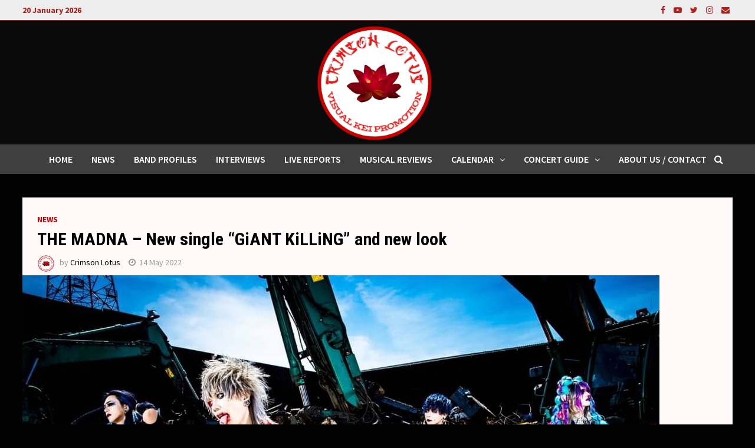

--- FILE ---
content_type: text/html; charset=UTF-8
request_url: https://crimsonlotus.eu/the-madna-new-single-giant-killing-and-new-look/
body_size: 12686
content:
<!doctype html>
<html lang="en-US">
<head>
	<meta charset="UTF-8">
	<meta name="viewport" content="width=device-width, initial-scale=1">
	<link rel="profile" href="https://gmpg.org/xfn/11">

	<!--||  JM Twitter Cards by jmau111 v12  ||-->
<meta name="twitter:card" content="summary">
<meta name="twitter:creator" content="@Crimson_Lotus_">
<meta name="twitter:site" content="@Crimson_Lotus_">
<meta property="og:title" content="THE MADNA &#8211; New single &#8220;GiANT KiLLiNG&#8221; and new look">
<meta property="og:description" content="THE MADNA, a four-members visual kei band that formed at the end of last year with two ex-DADAROMA&#039;s members, will release their 1st single &quot;GiANT KiLLiNG&quot; on July 13th, 2022! It&#039;ll come in two type">
<meta property="og:image" content="https://crimsonlotus.eu/wp-content/uploads/2022/05/the-madna.jpg">
<!--||  /JM Twitter Cards by jmau111 v12  ||-->
<title>THE MADNA - New single &quot;GiANT KiLLiNG&quot; and new look - Crimson Lotus - Visual Kei promotion</title>

<!-- This site is optimized with the Yoast SEO plugin v13.1 - https://yoast.com/wordpress/plugins/seo/ -->
<meta name="robots" content="max-snippet:-1, max-image-preview:large, max-video-preview:-1"/>
<link rel="canonical" href="https://crimsonlotus.eu/the-madna-new-single-giant-killing-and-new-look/" />
<meta property="og:locale" content="en_US" />
<meta property="og:type" content="article" />
<meta property="og:title" content="THE MADNA - New single &quot;GiANT KiLLiNG&quot; and new look - Crimson Lotus - Visual Kei promotion" />
<meta property="og:description" content="THE MADNA, a four-members visual kei band that formed at the end of last year &hellip;" />
<meta property="og:url" content="https://crimsonlotus.eu/the-madna-new-single-giant-killing-and-new-look/" />
<meta property="og:site_name" content="Crimson Lotus - Visual Kei promotion" />
<meta property="article:tag" content="THE MADNA" />
<meta property="article:section" content="NEWS" />
<meta property="article:published_time" content="2022-05-14T16:36:20+00:00" />
<meta property="article:modified_time" content="2022-05-15T17:03:16+00:00" />
<meta property="og:updated_time" content="2022-05-15T17:03:16+00:00" />
<meta property="og:image" content="https://crimsonlotus.eu/wp-content/uploads/2022/05/the-madna.jpg" />
<meta property="og:image:secure_url" content="https://crimsonlotus.eu/wp-content/uploads/2022/05/the-madna.jpg" />
<meta property="og:image:width" content="1080" />
<meta property="og:image:height" content="721" />
<meta name="twitter:card" content="summary_large_image" />
<meta name="twitter:description" content="THE MADNA, a four-members visual kei band that formed at the end of last year &hellip;" />
<meta name="twitter:title" content="THE MADNA - New single &quot;GiANT KiLLiNG&quot; and new look - Crimson Lotus - Visual Kei promotion" />
<meta name="twitter:image" content="https://crimsonlotus.eu/wp-content/uploads/2022/05/the-madna.jpg" />
<script type='application/ld+json' class='yoast-schema-graph yoast-schema-graph--main'>{"@context":"https://schema.org","@graph":[{"@type":"WebSite","@id":"https://crimsonlotus.eu/#website","url":"https://crimsonlotus.eu/","name":"Crimson Lotus - Visual Kei promotion","inLanguage":"en-US","potentialAction":{"@type":"SearchAction","target":"https://crimsonlotus.eu/?s={search_term_string}","query-input":"required name=search_term_string"}},{"@type":"ImageObject","@id":"https://crimsonlotus.eu/the-madna-new-single-giant-killing-and-new-look/#primaryimage","inLanguage":"en-US","url":"https://crimsonlotus.eu/wp-content/uploads/2022/05/the-madna.jpg","width":1080,"height":721},{"@type":"WebPage","@id":"https://crimsonlotus.eu/the-madna-new-single-giant-killing-and-new-look/#webpage","url":"https://crimsonlotus.eu/the-madna-new-single-giant-killing-and-new-look/","name":"THE MADNA - New single &quot;GiANT KiLLiNG&quot; and new look - Crimson Lotus - Visual Kei promotion","isPartOf":{"@id":"https://crimsonlotus.eu/#website"},"inLanguage":"en-US","primaryImageOfPage":{"@id":"https://crimsonlotus.eu/the-madna-new-single-giant-killing-and-new-look/#primaryimage"},"datePublished":"2022-05-14T16:36:20+00:00","dateModified":"2022-05-15T17:03:16+00:00","author":{"@id":"https://crimsonlotus.eu/#/schema/person/d4c4e78ba4b6039c5d2e277cee6c01d8"}},{"@type":["Person"],"@id":"https://crimsonlotus.eu/#/schema/person/d4c4e78ba4b6039c5d2e277cee6c01d8","name":"Crimson Lotus","image":{"@type":"ImageObject","@id":"https://crimsonlotus.eu/#authorlogo","inLanguage":"en-US","url":"https://secure.gravatar.com/avatar/8eb57feca56514d0d3f0cc0f8306ea71?s=96&d=blank&r=g","caption":"Crimson Lotus"},"sameAs":[]}]}</script>
<!-- / Yoast SEO plugin. -->

<link rel='dns-prefetch' href='//static.addtoany.com' />
<link rel='dns-prefetch' href='//fonts.googleapis.com' />
<link rel='dns-prefetch' href='//s.w.org' />
<link rel="alternate" type="application/rss+xml" title="Crimson Lotus - Visual Kei promotion &raquo; Feed" href="https://crimsonlotus.eu/feed/" />
<link rel="alternate" type="application/rss+xml" title="Crimson Lotus - Visual Kei promotion &raquo; Comments Feed" href="https://crimsonlotus.eu/comments/feed/" />
<link rel="alternate" type="application/rss+xml" title="Crimson Lotus - Visual Kei promotion &raquo; THE MADNA &#8211; New single &#8220;GiANT KiLLiNG&#8221; and new look Comments Feed" href="https://crimsonlotus.eu/the-madna-new-single-giant-killing-and-new-look/feed/" />
		<script type="text/javascript">
			window._wpemojiSettings = {"baseUrl":"https:\/\/s.w.org\/images\/core\/emoji\/11\/72x72\/","ext":".png","svgUrl":"https:\/\/s.w.org\/images\/core\/emoji\/11\/svg\/","svgExt":".svg","source":{"concatemoji":"https:\/\/crimsonlotus.eu\/wp-includes\/js\/wp-emoji-release.min.js?ver=4.9.28"}};
			!function(e,a,t){var n,r,o,i=a.createElement("canvas"),p=i.getContext&&i.getContext("2d");function s(e,t){var a=String.fromCharCode;p.clearRect(0,0,i.width,i.height),p.fillText(a.apply(this,e),0,0);e=i.toDataURL();return p.clearRect(0,0,i.width,i.height),p.fillText(a.apply(this,t),0,0),e===i.toDataURL()}function c(e){var t=a.createElement("script");t.src=e,t.defer=t.type="text/javascript",a.getElementsByTagName("head")[0].appendChild(t)}for(o=Array("flag","emoji"),t.supports={everything:!0,everythingExceptFlag:!0},r=0;r<o.length;r++)t.supports[o[r]]=function(e){if(!p||!p.fillText)return!1;switch(p.textBaseline="top",p.font="600 32px Arial",e){case"flag":return s([55356,56826,55356,56819],[55356,56826,8203,55356,56819])?!1:!s([55356,57332,56128,56423,56128,56418,56128,56421,56128,56430,56128,56423,56128,56447],[55356,57332,8203,56128,56423,8203,56128,56418,8203,56128,56421,8203,56128,56430,8203,56128,56423,8203,56128,56447]);case"emoji":return!s([55358,56760,9792,65039],[55358,56760,8203,9792,65039])}return!1}(o[r]),t.supports.everything=t.supports.everything&&t.supports[o[r]],"flag"!==o[r]&&(t.supports.everythingExceptFlag=t.supports.everythingExceptFlag&&t.supports[o[r]]);t.supports.everythingExceptFlag=t.supports.everythingExceptFlag&&!t.supports.flag,t.DOMReady=!1,t.readyCallback=function(){t.DOMReady=!0},t.supports.everything||(n=function(){t.readyCallback()},a.addEventListener?(a.addEventListener("DOMContentLoaded",n,!1),e.addEventListener("load",n,!1)):(e.attachEvent("onload",n),a.attachEvent("onreadystatechange",function(){"complete"===a.readyState&&t.readyCallback()})),(n=t.source||{}).concatemoji?c(n.concatemoji):n.wpemoji&&n.twemoji&&(c(n.twemoji),c(n.wpemoji)))}(window,document,window._wpemojiSettings);
		</script>
		<style type="text/css">
img.wp-smiley,
img.emoji {
	display: inline !important;
	border: none !important;
	box-shadow: none !important;
	height: 1em !important;
	width: 1em !important;
	margin: 0 .07em !important;
	vertical-align: -0.1em !important;
	background: none !important;
	padding: 0 !important;
}
</style>
<link rel='stylesheet' id='fl-builder-layout-56805-css'  href='https://crimsonlotus.eu/wp-content/uploads/bb-plugin/cache/56805-layout.css?ver=73da53c273224a7b1a65eb625ccd7458' type='text/css' media='all' />
<link rel='stylesheet' id='responsive-lightbox-nivo_lightbox-css-css'  href='https://crimsonlotus.eu/wp-content/plugins/responsive-lightbox-lite/assets/nivo-lightbox/nivo-lightbox.css?ver=4.9.28' type='text/css' media='all' />
<link rel='stylesheet' id='responsive-lightbox-nivo_lightbox-css-d-css'  href='https://crimsonlotus.eu/wp-content/plugins/responsive-lightbox-lite/assets/nivo-lightbox/themes/default/default.css?ver=4.9.28' type='text/css' media='all' />
<link rel='stylesheet' id='font-awesome-css'  href='https://crimsonlotus.eu/wp-content/themes/bam/assets/css/font-awesome.min.css?ver=4.7.0' type='text/css' media='all' />
<link rel='stylesheet' id='bam-style-css'  href='https://crimsonlotus.eu/wp-content/themes/bam/style.css?ver=4.9.28' type='text/css' media='all' />
<link rel='stylesheet' id='bam-google-fonts-css'  href='https://fonts.googleapis.com/css?family=Source+Sans+Pro%3A100%2C200%2C300%2C400%2C500%2C600%2C700%2C800%2C900%2C100i%2C200i%2C300i%2C400i%2C500i%2C600i%2C700i%2C800i%2C900i|Roboto+Condensed%3A100%2C200%2C300%2C400%2C500%2C600%2C700%2C800%2C900%2C100i%2C200i%2C300i%2C400i%2C500i%2C600i%2C700i%2C800i%2C900i%26subset%3Dlatin' type='text/css' media='all' />
<link rel='stylesheet' id='dashicons-css'  href='https://crimsonlotus.eu/wp-includes/css/dashicons.min.css?ver=4.9.28' type='text/css' media='all' />
<link rel='stylesheet' id='zoom-instagram-widget-css'  href='https://crimsonlotus.eu/wp-content/plugins/instagram-widget-by-wpzoom/css/instagram-widget.css?ver=1.9.4' type='text/css' media='all' />
<link rel='stylesheet' id='magnific-popup-css'  href='https://crimsonlotus.eu/wp-content/plugins/instagram-widget-by-wpzoom/assets/frontend/magnific-popup/magnific-popup.css?ver=1.9.4' type='text/css' media='all' />
<link rel='stylesheet' id='swiper-css-css'  href='https://crimsonlotus.eu/wp-content/plugins/instagram-widget-by-wpzoom/assets/frontend/swiper/swiper.css?ver=1.9.4' type='text/css' media='all' />
<link rel='stylesheet' id='addtoany-css'  href='https://crimsonlotus.eu/wp-content/plugins/add-to-any/addtoany.min.css?ver=1.16' type='text/css' media='all' />
<script type='text/javascript'>
window.a2a_config=window.a2a_config||{};a2a_config.callbacks=[];a2a_config.overlays=[];a2a_config.templates={};
a2a_config.callbacks.push({ready:function(){document.querySelectorAll(".a2a_s_undefined").forEach(function(emptyIcon){emptyIcon.parentElement.style.display="none";})}});
a2a_config.icon_color="#ad0000,#fcfcfc";
</script>
<script type='text/javascript' defer src='https://static.addtoany.com/menu/page.js'></script>
<script type='text/javascript' src='https://crimsonlotus.eu/wp-includes/js/jquery/jquery.js?ver=1.12.4'></script>
<script type='text/javascript' src='https://crimsonlotus.eu/wp-includes/js/jquery/jquery-migrate.min.js?ver=1.4.1'></script>
<script type='text/javascript' defer src='https://crimsonlotus.eu/wp-content/plugins/add-to-any/addtoany.min.js?ver=1.1'></script>
<script type='text/javascript' src='https://crimsonlotus.eu/wp-content/plugins/related-posts-thumbnails/assets/js/front.min.js?ver=4.3.1'></script>
<script type='text/javascript' src='https://crimsonlotus.eu/wp-content/plugins/related-posts-thumbnails/assets/js/lazy-load.js?ver=4.3.1'></script>
<script type='text/javascript' src='https://crimsonlotus.eu/wp-content/plugins/responsive-lightbox-lite/assets/nivo-lightbox/nivo-lightbox.min.js?ver=4.9.28'></script>
<script type='text/javascript'>
/* <![CDATA[ */
var rllArgs = {"script":"nivo_lightbox","selector":"lightbox","custom_events":""};
/* ]]> */
</script>
<script type='text/javascript' src='https://crimsonlotus.eu/wp-content/plugins/responsive-lightbox-lite/assets/inc/script.js?ver=4.9.28'></script>
<script type='text/javascript' src='https://crimsonlotus.eu/wp-content/plugins/twitter-tweets/js/weblizar-fronend-twitter-tweets.js?ver=1'></script>
<link rel='https://api.w.org/' href='https://crimsonlotus.eu/wp-json/' />
<link rel="EditURI" type="application/rsd+xml" title="RSD" href="https://crimsonlotus.eu/xmlrpc.php?rsd" />
<link rel="wlwmanifest" type="application/wlwmanifest+xml" href="https://crimsonlotus.eu/wp-includes/wlwmanifest.xml" /> 
<meta name="generator" content="WordPress 4.9.28" />
<link rel='shortlink' href='https://crimsonlotus.eu/?p=56805' />
<link rel="alternate" type="application/json+oembed" href="https://crimsonlotus.eu/wp-json/oembed/1.0/embed?url=https%3A%2F%2Fcrimsonlotus.eu%2Fthe-madna-new-single-giant-killing-and-new-look%2F" />
<link rel="alternate" type="text/xml+oembed" href="https://crimsonlotus.eu/wp-json/oembed/1.0/embed?url=https%3A%2F%2Fcrimsonlotus.eu%2Fthe-madna-new-single-giant-killing-and-new-look%2F&#038;format=xml" />
<script type="text/javascript" src="https://crimsonlotus.eu/wp-content/plugins/mhr-custom-anti-copy/mhrfunction.php "></script>        <style>
            #related_posts_thumbnails li {
                border-right: 1px solid #cccccc;
                background-color: #ffffff            }

            #related_posts_thumbnails li:hover {
                background-color: #ede1e1;
            }

            .relpost_content {
                font-size: 12px;
                color: #333333;
            }

            .relpost-block-single {
                background-color: #ffffff;
                border-right: 1px solid #cccccc;
                border-left: 1px solid #cccccc;
                margin-right: -1px;
            }

            .relpost-block-single:hover {
                background-color: #ede1e1;
            }
        </style>

        <!-- All in one Favicon 4.8 --><link rel="shortcut icon" href="http://crimsonlotus.eu/wp-content/uploads/2017/10/favicon-1.jpg" />
<link rel="icon" href="http://crimsonlotus.eu/wp-content/uploads/2017/10/favicon-1.jpg" type="image/gif"/>
<link rel="icon" href="http://crimsonlotus.eu/wp-content/uploads/2017/10/favicon-1.jpg" type="image/png"/>
<link rel="apple-touch-icon" href="http://crimsonlotus.eu/wp-content/uploads/2017/10/favicon-1.jpg" />
		<style type="text/css">
					.site-title,
			.site-description {
				position: absolute;
				clip: rect(1px, 1px, 1px, 1px);
				display: none;
			}
				</style>
		<link rel="icon" href="https://crimsonlotus.eu/wp-content/uploads/2025/08/cropped-CRIMSON-LOTUS-logo-2025-ver-02-1-32x32.png" sizes="32x32" />
<link rel="icon" href="https://crimsonlotus.eu/wp-content/uploads/2025/08/cropped-CRIMSON-LOTUS-logo-2025-ver-02-1-192x192.png" sizes="192x192" />
<link rel="apple-touch-icon-precomposed" href="https://crimsonlotus.eu/wp-content/uploads/2025/08/cropped-CRIMSON-LOTUS-logo-2025-ver-02-1-180x180.png" />
<meta name="msapplication-TileImage" content="https://crimsonlotus.eu/wp-content/uploads/2025/08/cropped-CRIMSON-LOTUS-logo-2025-ver-02-1-270x270.png" />

		<style type="text/css" id="theme-custom-css">
			/* Header CSS */
                    .container {
                        width: 1366px;
                    }
                
                    @media ( min-width: 768px ) {
                        #primary {
                            width: 100%;
                        }
                    }
                /* Color CSS */
                
                    blockquote {
                        border-left: 4px solid #c40303;
                    }

                    button,
                    input[type="button"],
                    input[type="reset"],
                    input[type="submit"] {
                        background: #c40303;
                    }

                    .bam-readmore {
                        background: #c40303;
                    }

                    .site-title a, .site-description {
                        color: #c40303;
                    }

                    .site-header.default-style .main-navigation ul li a:hover {
                        color: #c40303;
                    }

                    .site-header.default-style .main-navigation ul ul li a:hover {
                        background: #c40303;
                    }

                    .site-header.default-style .main-navigation .current_page_item > a,
                    .site-header.default-style .main-navigation .current-menu-item > a,
                    .site-header.default-style .main-navigation .current_page_ancestor > a,
                    .site-header.default-style .main-navigation .current-menu-ancestor > a {
                        color: #c40303;
                    }

                    .site-header.horizontal-style .main-navigation ul li a:hover {
                        color: #c40303;
                    }

                    .site-header.horizontal-style .main-navigation ul ul li a:hover {
                        background: #c40303;
                    }

                    .site-header.horizontal-style .main-navigation .current_page_item > a,
                    .site-header.horizontal-style .main-navigation .current-menu-item > a,
                    .site-header.horizontal-style .main-navigation .current_page_ancestor > a,
                    .site-header.horizontal-style .main-navigation .current-menu-ancestor > a {
                        color: #c40303;
                    }

                    .posts-navigation .nav-previous a:hover,
                    .posts-navigation .nav-next a:hover {
                        color: #c40303;
                    }

                    .post-navigation .nav-previous .post-title:hover,
                    .post-navigation .nav-next .post-title:hover {
                        color: #c40303;
                    }

                    .pagination .page-numbers.current {
                        background: #c40303;
                        border: 1px solid #c40303;
                        color: #ffffff;
                    }
                      
                    .pagination a.page-numbers:hover {
                        background: #c40303;
                        border: 1px solid #c40303;
                    }

                    .widget a:hover,
                    .widget ul li a:hover {
                        color: #c40303;
                    }

                    li.bm-tab.ui-state-active a {
                        border-bottom: 1px solid #c40303;
                    }

                    .footer-widget-area .widget a:hover {
                        color: #c40303;
                    }

                    .bms-title a:hover {
                        color: #c40303;
                    }

                    .bam-entry .entry-title a:hover {
                        color: #c40303;
                    }

                    .related-post-meta a:hover,
                    .entry-meta a:hover {
                        color: #c40303;
                    }

                    .related-post-meta .byline a:hover,
                    .entry-meta .byline a:hover {
                        color: #c40303;
                    }

                    .cat-links a {
                        color: #c40303;
                    }

                    .tags-links a:hover {
                        background: #c40303;
                    }

                    .related-post-title a:hover {
                        color: #c40303;
                    }

                    .author-posts-link:hover {
                        color: #c40303;
                    }

                    .comment-author a {
                        color: #c40303;
                    }

                    .comment-metadata a:hover,
                    .comment-metadata a:focus,
                    .pingback .comment-edit-link:hover,
                    .pingback .comment-edit-link:focus {
                        color: #c40303;
                    }

                    .comment-reply-link:hover,
                    .comment-reply-link:focus {
                        background: #c40303;
                    }

                    .comment-notes a:hover,
                    .comment-awaiting-moderation a:hover,
                    .logged-in-as a:hover,
                    .form-allowed-tags a:hover {
                        color: #c40303;
                    }

                    .required {
                        color: #c40303;
                    }

                    .comment-reply-title small a:before {
                        color: #c40303;
                    }

                    .wp-block-quote {
                        border-left: 4px solid #c40303;
                    }

                    .wp-block-quote[style*="text-align:right"], .wp-block-quote[style*="text-align: right"] {
                        border-right: 4px solid #c40303;
                    }

                    .site-info a:hover {
                        color: #c40303;
                    }

                    #bam-tags a, .widget_tag_cloud .tagcloud a {
                        background: #c40303;
                    }

                
                    .page-content a,
                    .entry-content a {
                        color: #af2121;
                    }
                
                    .page-content a:hover,
                    .entry-content a:hover {
                        color: #ff0800;
                    }
                
                    body.boxed-layout.custom-background,
                    body.boxed-layout {
                        background-color: #ffffff;
                    }
                
                    body.boxed-layout #page {
                        background: #adadad;
                    }
                
                    body.boxed-layout.custom-background.separate-containers,
                    body.boxed-layout.separate-containers {
                        background-color: #dddddd;
                    }
                
                    body.wide-layout.custom-background.separate-containers,
                    body.wide-layout.separate-containers {
                        background-color: #020202;
                    }
                
                    body.separate-containers .blog-entry-inner,
                    body.separate-containers.single .site-main,
                    body.separate-containers.page .site-main,
                    body.separate-containers #secondary .widget {
                        background: #fff9f9;
                    }
                /* Header CSS */
                    .site-logo-image img {
                        max-height: 200px;
                    }
                
                    @media( max-width: 767px ) {
                        .site-logo-image img {
                            max-height: 150px;
                        }
                    }
                
                    @media( max-width: 480px ) {
                        .site-logo-image img {
                            max-height: 100px;
                        }
                    }
                
                        .site-header.default-style { background-color: #0a0a0a; }
                    
                        .site-header.default-style .main-navigation { background: #3f3f3f; }
                    
                        .site-header.default-style .main-navigation ul li a:hover { color: #ff0000; }
                        .site-header.default-style .main-navigation .current_page_item > a, .site-header.default-style .main-navigation .current-menu-item > a, .site-header.default-style .main-navigation .current_page_ancestor > a, .site-header.default-style .main-navigation .current-menu-ancestor > a { color: #ff0000; }
                    
                        .site-header.default-style #site-header-inner {
                            padding-top: 5px;
                        }
                    
                        .site-header.default-style #site-header-inner {
                            padding-bottom: 1px;
                        }
                    /* Top Bar CSS */
                    .bam-topbar, .top-navigation ul ul {
                        background: #ededed;
                    }
                
                    .bam-topbar {
                        border-bottom: 1px solid #af2121;
                    }
                
                    .bam-topbar {
                        color: #af2121;
                    }
                
                    .bam-topbar a:hover {
                        color: #ff0000;
                    }
                
                        .bam-topbar-social.dark .bam-social-link i {
                            color: #af2121;
                        }
                    
                        .bam-topbar-social.dark .bam-social-link i:hover {
                            color: #ff0000;
                        }
                    /* Typography CSS */body, button, input, select, optgroup, textarea{line-height:1.2;}.bam-entry .entry-title a{font-family:Arial Black, Gadget, sans-serif;font-weight:700;font-size:17px;line-height:0.8;}@media(max-width: 480px){.bam-entry .entry-title a{font-size:20px;}}.single .entry-title{font-weight:700;font-size:30px;line-height:1.1;}@media(max-width: 768px){.single .entry-title{font-size:25px;}}@media(max-width: 480px){.single .entry-title{font-size:25px;}}.bam-single-post .entry-content{line-height:1.4;}		</style>

	</head>

<body class="post-template-default single single-post postid-56805 single-format-standard wp-custom-logo fl-builder fl-builder-lite-2-8-6-1 no-sidebar wide-layout separate-containers">



<div id="page" class="site">
	<a class="skip-link screen-reader-text" href="#content">Skip to content</a>

	
<div id="topbar" class="bam-topbar clearfix">

    <div class="container">

                    <span class="bam-date">20 January 2026</span>
        
        
        
<div class="bam-topbar-social dark">

    
        
                    <span class="bam-social-icon">
                                    <a href="https://www.facebook.com/CrimsonLotusOfficial" class="bam-social-link facebook" target="_blank" title="Facebook">
                        <i class="fa fa-facebook"></i>
                    </a>
                            </span>
                
    
        
                    <span class="bam-social-icon">
                                    <a href="https://www.youtube.com/channel/UC6Uu90aZpxwXzqqcliXmTCQ/playlists?view_as=subscriber" class="bam-social-link youtube" target="_blank" title="Youtube">
                        <i class="fa fa-youtube-play"></i>
                    </a>
                            </span>
                
    
        
                    <span class="bam-social-icon">
                                    <a href="https://twitter.com/Crimson_Lotus_" class="bam-social-link twitter" target="_blank" title="Twitter">
                        <i class="fa fa-twitter"></i>
                    </a>
                            </span>
                
    
        
                
    
        
                    <span class="bam-social-icon">
                                    <a href="https://www.instagram.com/crimson_lotus_visualkei/" class="bam-social-link instagram" target="_blank" title="Instagram">
                        <i class="fa fa-instagram"></i>
                    </a>
                            </span>
                
    
        
                
    
        
                
    
        
                
    
        
                
    
        
                
    
        
                
    
        
                
    
        
                
    
        
                
    
        
                
    
        
                
    
        
                
    
        
                    <span class="bam-social-icon">
                                    <a href="mailto:crimsonlotusofficial@gmail.com" class="bam-social-link email" target="_self" title="Email">
                        <i class="fa fa-envelope"></i>
                    </a>
                            </span>
                
    
</div><!-- .bam-social-media -->
    </div>

</div>
	


<header id="masthead" class="site-header default-style">

    
    

<div id="site-header-inner" class="clearfix container center-logo">

    <div class="site-branding">
    <div class="site-branding-inner">

                    <div class="site-logo-image"><a href="https://crimsonlotus.eu/" class="custom-logo-link" rel="home" itemprop="url"><img width="1563" height="1004" src="https://crimsonlotus.eu/wp-content/uploads/2025/08/cropped-CRIMSON-LOTUS-logo-2025-ver-02.png" class="custom-logo" alt="Crimson Lotus &#8211; Visual Kei promotion" itemprop="logo" srcset="https://crimsonlotus.eu/wp-content/uploads/2025/08/cropped-CRIMSON-LOTUS-logo-2025-ver-02.png 1563w, https://crimsonlotus.eu/wp-content/uploads/2025/08/cropped-CRIMSON-LOTUS-logo-2025-ver-02-150x96.png 150w, https://crimsonlotus.eu/wp-content/uploads/2025/08/cropped-CRIMSON-LOTUS-logo-2025-ver-02-300x193.png 300w, https://crimsonlotus.eu/wp-content/uploads/2025/08/cropped-CRIMSON-LOTUS-logo-2025-ver-02-768x493.png 768w, https://crimsonlotus.eu/wp-content/uploads/2025/08/cropped-CRIMSON-LOTUS-logo-2025-ver-02-1024x658.png 1024w" sizes="(max-width: 1563px) 100vw, 1563px" /></a></div>
        
        <div class="site-branding-text">
                            <p class="site-title"><a href="https://crimsonlotus.eu/" rel="home">Crimson Lotus &#8211; Visual Kei promotion</a></p>
                        </div><!-- .site-branding-text -->

    </div><!-- .site-branding-inner -->
</div><!-- .site-branding -->
        
</div><!-- #site-header-inner -->



<nav id="site-navigation" class="main-navigation">

    <div id="site-navigation-inner" class="container align-center show-search">
        
        <div class="menu-menu-1-container"><ul id="primary-menu" class="menu"><li id="menu-item-54" class="menu-item menu-item-type-custom menu-item-object-custom menu-item-home menu-item-54"><a href="https://crimsonlotus.eu/">Home</a></li>
<li id="menu-item-946" class="menu-item menu-item-type-taxonomy menu-item-object-category current-post-ancestor current-menu-parent current-post-parent menu-item-946"><a href="https://crimsonlotus.eu/news/">NEWS</a></li>
<li id="menu-item-38877" class="menu-item menu-item-type-post_type menu-item-object-page menu-item-38877"><a href="https://crimsonlotus.eu/bands/">Band profiles</a></li>
<li id="menu-item-928" class="menu-item menu-item-type-post_type menu-item-object-page menu-item-928"><a href="https://crimsonlotus.eu/interviews/">INTERVIEWS</a></li>
<li id="menu-item-931" class="menu-item menu-item-type-post_type menu-item-object-page menu-item-931"><a href="https://crimsonlotus.eu/live-report/">LIVE REPORTS</a></li>
<li id="menu-item-59112" class="menu-item menu-item-type-post_type menu-item-object-page menu-item-59112"><a href="https://crimsonlotus.eu/musical-reviews/">MUSICAL REVIEWS</a></li>
<li id="menu-item-937" class="menu-item menu-item-type-post_type menu-item-object-page menu-item-has-children menu-item-937"><a href="https://crimsonlotus.eu/calendrier/">CALENDAR</a>
<ul class="sub-menu">
	<li id="menu-item-71352" class="menu-item menu-item-type-post_type menu-item-object-page menu-item-71352"><a href="https://crimsonlotus.eu/lives-in-japan-concerts-au-japon/">Lives in Japan / Concerts au Japon</a></li>
	<li id="menu-item-269" class="menu-item menu-item-type-taxonomy menu-item-object-category menu-item-269"><a href="https://crimsonlotus.eu/concerts-en-europe/">Overseas Concerts / Concerts à l&#8217;étranger</a></li>
</ul>
</li>
<li id="menu-item-936" class="menu-item menu-item-type-post_type menu-item-object-page menu-item-has-children menu-item-936"><a href="https://crimsonlotus.eu/salles-de-concert/">Concert guide</a>
<ul class="sub-menu">
	<li id="menu-item-1016" class="menu-item menu-item-type-post_type menu-item-object-page menu-item-1016"><a href="https://crimsonlotus.eu/acheter-une-place-de-concert/">How to buy a live ticket / Acheter une place de concert</a></li>
	<li id="menu-item-1015" class="menu-item menu-item-type-post_type menu-item-object-page menu-item-1015"><a href="https://crimsonlotus.eu/un-concert-au-japon-de-a-a-z/">A live in Japan from A to Z / Un concert au Japon de A à Z</a></li>
	<li id="menu-item-1017" class="menu-item menu-item-type-post_type menu-item-object-page menu-item-1017"><a href="https://crimsonlotus.eu/furitsuke/">Furitsuke</a></li>
	<li id="menu-item-148" class="menu-item menu-item-type-post_type menu-item-object-page menu-item-148"><a href="https://crimsonlotus.eu/japon/">Japanese venues / Salles japonaises</a></li>
	<li id="menu-item-147" class="menu-item menu-item-type-post_type menu-item-object-page menu-item-has-children menu-item-147"><a href="https://crimsonlotus.eu/europe/">European venues / Salles européennes</a>
	<ul class="sub-menu">
		<li id="menu-item-800" class="menu-item menu-item-type-taxonomy menu-item-object-category menu-item-800"><a href="https://crimsonlotus.eu/france/">Salles de concert &#8211; France</a></li>
	</ul>
</li>
</ul>
</li>
<li id="menu-item-910" class="menu-item menu-item-type-post_type menu-item-object-page menu-item-910"><a href="https://crimsonlotus.eu/a-propos-contact/">About us / Contact</a></li>
</ul></div><div class="bam-search-button-icon">
    <i class="fa fa-search" aria-hidden="true"></i>
</div>
<div class="bam-search-box-container">
    <div class="bam-search-box">
        <form role="search" method="get" class="search-form" action="https://crimsonlotus.eu/">
				<label>
					<span class="screen-reader-text">Search for:</span>
					<input type="search" class="search-field" placeholder="Search &hellip;" value="" name="s" />
				</label>
				<input type="submit" class="search-submit" value="Search" />
			</form>    </div><!-- th-search-box -->
</div><!-- .th-search-box-container -->

        <button class="menu-toggle" aria-controls="primary-menu" aria-expanded="false"><i class="fa fa-bars"></i>Menu</button>
        
    </div><!-- .container -->
    
</nav><!-- #site-navigation -->
<div class="mobile-dropdown">
    <nav class="mobile-navigation">
        <div class="menu-menu-1-container"><ul id="primary-menu" class="menu"><li class="menu-item menu-item-type-custom menu-item-object-custom menu-item-home menu-item-54"><a href="https://crimsonlotus.eu/">Home</a></li>
<li class="menu-item menu-item-type-taxonomy menu-item-object-category current-post-ancestor current-menu-parent current-post-parent menu-item-946"><a href="https://crimsonlotus.eu/news/">NEWS</a></li>
<li class="menu-item menu-item-type-post_type menu-item-object-page menu-item-38877"><a href="https://crimsonlotus.eu/bands/">Band profiles</a></li>
<li class="menu-item menu-item-type-post_type menu-item-object-page menu-item-928"><a href="https://crimsonlotus.eu/interviews/">INTERVIEWS</a></li>
<li class="menu-item menu-item-type-post_type menu-item-object-page menu-item-931"><a href="https://crimsonlotus.eu/live-report/">LIVE REPORTS</a></li>
<li class="menu-item menu-item-type-post_type menu-item-object-page menu-item-59112"><a href="https://crimsonlotus.eu/musical-reviews/">MUSICAL REVIEWS</a></li>
<li class="menu-item menu-item-type-post_type menu-item-object-page menu-item-has-children menu-item-937"><a href="https://crimsonlotus.eu/calendrier/">CALENDAR</a>
<ul class="sub-menu">
	<li class="menu-item menu-item-type-post_type menu-item-object-page menu-item-71352"><a href="https://crimsonlotus.eu/lives-in-japan-concerts-au-japon/">Lives in Japan / Concerts au Japon</a></li>
	<li class="menu-item menu-item-type-taxonomy menu-item-object-category menu-item-269"><a href="https://crimsonlotus.eu/concerts-en-europe/">Overseas Concerts / Concerts à l&#8217;étranger</a></li>
</ul>
</li>
<li class="menu-item menu-item-type-post_type menu-item-object-page menu-item-has-children menu-item-936"><a href="https://crimsonlotus.eu/salles-de-concert/">Concert guide</a>
<ul class="sub-menu">
	<li class="menu-item menu-item-type-post_type menu-item-object-page menu-item-1016"><a href="https://crimsonlotus.eu/acheter-une-place-de-concert/">How to buy a live ticket / Acheter une place de concert</a></li>
	<li class="menu-item menu-item-type-post_type menu-item-object-page menu-item-1015"><a href="https://crimsonlotus.eu/un-concert-au-japon-de-a-a-z/">A live in Japan from A to Z / Un concert au Japon de A à Z</a></li>
	<li class="menu-item menu-item-type-post_type menu-item-object-page menu-item-1017"><a href="https://crimsonlotus.eu/furitsuke/">Furitsuke</a></li>
	<li class="menu-item menu-item-type-post_type menu-item-object-page menu-item-148"><a href="https://crimsonlotus.eu/japon/">Japanese venues / Salles japonaises</a></li>
	<li class="menu-item menu-item-type-post_type menu-item-object-page menu-item-has-children menu-item-147"><a href="https://crimsonlotus.eu/europe/">European venues / Salles européennes</a>
	<ul class="sub-menu">
		<li class="menu-item menu-item-type-taxonomy menu-item-object-category menu-item-800"><a href="https://crimsonlotus.eu/france/">Salles de concert &#8211; France</a></li>
	</ul>
</li>
</ul>
</li>
<li class="menu-item menu-item-type-post_type menu-item-object-page menu-item-910"><a href="https://crimsonlotus.eu/a-propos-contact/">About us / Contact</a></li>
</ul></div>    </nav>
</div>

    
         
</header><!-- #masthead -->


	
	<div id="content" class="site-content">
		<div class="container">

	
	<div id="primary" class="content-area">

		
		<main id="main" class="site-main">

			
			
<article id="post-56805" class="bam-single-post post-56805 post type-post status-publish format-standard has-post-thumbnail hentry category-news tag-the-madna">
	
	
	<div class="category-list">
		<span class="cat-links"><a href="https://crimsonlotus.eu/news/" rel="category tag">NEWS</a></span>	</div><!-- .category-list -->

	<header class="entry-header">
		<h1 class="entry-title">THE MADNA &#8211; New single &#8220;GiANT KiLLiNG&#8221; and new look</h1>			<div class="entry-meta">
				<span class="byline"> <img class="author-photo" alt="Crimson Lotus" src="https://secure.gravatar.com/avatar/8eb57feca56514d0d3f0cc0f8306ea71?s=96&#038;d=blank&#038;r=g" />by <span class="author vcard"><a class="url fn n" href="https://crimsonlotus.eu/author/admin9563/">Crimson Lotus</a></span></span><span class="posted-on"><i class="fa fa-clock-o"></i><a href="https://crimsonlotus.eu/the-madna-new-single-giant-killing-and-new-look/" rel="bookmark"><time class="entry-date published" datetime="2022-05-14T18:36:20+01:00">14 May 2022</time><time class="updated" datetime="2022-05-15T19:03:16+01:00">15 May 2022</time></a></span>			</div><!-- .entry-meta -->
			</header><!-- .entry-header -->

					<div class="post-thumbnail">
					<img width="1080" height="721" src="https://crimsonlotus.eu/wp-content/uploads/2022/05/the-madna.jpg" class="attachment-bam-large size-bam-large wp-post-image" alt="" srcset="https://crimsonlotus.eu/wp-content/uploads/2022/05/the-madna.jpg 1080w, https://crimsonlotus.eu/wp-content/uploads/2022/05/the-madna-150x100.jpg 150w, https://crimsonlotus.eu/wp-content/uploads/2022/05/the-madna-300x200.jpg 300w, https://crimsonlotus.eu/wp-content/uploads/2022/05/the-madna-768x513.jpg 768w, https://crimsonlotus.eu/wp-content/uploads/2022/05/the-madna-1024x684.jpg 1024w" sizes="(max-width: 1080px) 100vw, 1080px" />				</div><!-- .post-thumbnail -->
			
		
	
	<div class="entry-content">
		<div class="fl-builder-content fl-builder-content-56805 fl-builder-content-primary" data-post-id="56805"><div class="fl-row fl-row-fixed-width fl-row-bg-none fl-node-6bvzwi5a4xg2 fl-row-default-height fl-row-align-center" data-node="6bvzwi5a4xg2">
	<div class="fl-row-content-wrap">
						<div class="fl-row-content fl-row-fixed-width fl-node-content">
		
<div class="fl-col-group fl-node-blcvq64pmewk" data-node="blcvq64pmewk">
			<div class="fl-col fl-node-ocj4u0xqbky9 fl-col-bg-color fl-col-has-cols" data-node="ocj4u0xqbky9">
	<div class="fl-col-content fl-node-content">
<div class="fl-col-group fl-node-tpkeh8nzuco1 fl-col-group-nested" data-node="tpkeh8nzuco1">
			<div class="fl-col fl-node-wbkostdv8n1q fl-col-bg-color fl-col-small" data-node="wbkostdv8n1q">
	<div class="fl-col-content fl-node-content"><div class="fl-module fl-module-rich-text fl-node-hvkbsiaxr0z9" data-node="hvkbsiaxr0z9">
	<div class="fl-module-content fl-node-content">
		<div class="fl-rich-text">
	<p style="text-align: justify;"><span style="color: #333399;">THE MADNA, a four-members visual kei band that formed at the end of last year with two ex-DADAROMA's members, will release their 1st single "GiANT KiLLiNG" on July 13th, 2022! It'll come in two types, and the band also dropped new artist photos!</span></p>
</div>
	</div>
</div>
</div>
</div>
			<div class="fl-col fl-node-mjed3u8k0wos fl-col-bg-color fl-col-small" data-node="mjed3u8k0wos">
	<div class="fl-col-content fl-node-content"><div class="fl-module fl-module-rich-text fl-node-hpfmcxz0ayr6" data-node="hpfmcxz0ayr6">
	<div class="fl-module-content fl-node-content">
		<div class="fl-rich-text">
	<p style="text-align: justify;">THE MADNA, un groupe de visual kei de quatre membres formé fin 2021 par deux ancien membres de DADAROMA, sortira son 1er single "GiANT KiLLiNG" le 13 juillet 2022 ! Il se déclinera en deux types, et le groupe a également mis en ligne un nouveau look !</p>
</div>
	</div>
</div>
</div>
</div>
	</div>

<div class="fl-col-group fl-node-12f4lqzt9jbh fl-col-group-nested" data-node="12f4lqzt9jbh">
			<div class="fl-col fl-node-26bt7s938xhq fl-col-bg-color fl-col-small" data-node="26bt7s938xhq">
	<div class="fl-col-content fl-node-content"><div class="fl-module fl-module-rich-text fl-node-tsx91vyhg40o" data-node="tsx91vyhg40o">
	<div class="fl-module-content fl-node-content">
		<div class="fl-rich-text">
	<p><b>TYPE A</b> <strong>- ¥ 1 980</strong></p>
<p><strong>—CD—</strong><br />
1. GiANT KiLLiNG<br />
2. 君だけがいない世界で (Kimi dake ga inai sekai de)<br />
<strong>—DVD—</strong><br />
<span style="color: #333399;">"GiANT KiLLiNG" MV </span><br />
Clip de "GiANT KiLLiNG"</p>
</div>
	</div>
</div>
</div>
</div>
			<div class="fl-col fl-node-czwy623ug0s4 fl-col-bg-color fl-col-small" data-node="czwy623ug0s4">
	<div class="fl-col-content fl-node-content"><div class="fl-module fl-module-rich-text fl-node-ng3ad9yrbkx5" data-node="ng3ad9yrbkx5">
	<div class="fl-module-content fl-node-content">
		<div class="fl-rich-text">
	<p><strong><b>TYPE B</b> - ¥ 1 650</strong></p>
<p><strong>—CD—</strong><br />
1. GiANT KiLLiNG<br />
2. 君だけがいない世界で (Kimi dake ga inai sekai de)<br />
3. ノイズ (Noise)</p>
</div>
	</div>
</div>
</div>
</div>
	</div>

<div class="fl-col-group fl-node-b7ayvlwx8h64 fl-col-group-nested" data-node="b7ayvlwx8h64">
			<div class="fl-col fl-node-vaje1809nqpg fl-col-bg-color fl-col-small" data-node="vaje1809nqpg">
	<div class="fl-col-content fl-node-content"><div class="fl-module fl-module-rich-text fl-node-fphmqu561gkr" data-node="fphmqu561gkr">
	<div class="fl-module-content fl-node-content">
		<div class="fl-rich-text">
	<h4 style="text-align: center;"><strong>Ryota (vo.)</strong></h4>
<p><img class="size-full wp-image-56807 aligncenter" src="https://crimsonlotus.eu/wp-content/uploads/2022/05/the-madna-Ryota-vo.jpg" alt="" width="1000" height="1500" srcset="https://crimsonlotus.eu/wp-content/uploads/2022/05/the-madna-Ryota-vo.jpg 1000w, https://crimsonlotus.eu/wp-content/uploads/2022/05/the-madna-Ryota-vo-100x150.jpg 100w, https://crimsonlotus.eu/wp-content/uploads/2022/05/the-madna-Ryota-vo-200x300.jpg 200w, https://crimsonlotus.eu/wp-content/uploads/2022/05/the-madna-Ryota-vo-768x1152.jpg 768w, https://crimsonlotus.eu/wp-content/uploads/2022/05/the-madna-Ryota-vo-683x1024.jpg 683w" sizes="(max-width: 1000px) 100vw, 1000px" /></p>
</div>
	</div>
</div>
</div>
</div>
			<div class="fl-col fl-node-l9y3srfuioe5 fl-col-bg-color fl-col-small" data-node="l9y3srfuioe5">
	<div class="fl-col-content fl-node-content"><div class="fl-module fl-module-rich-text fl-node-dry85nhiwgka" data-node="dry85nhiwgka">
	<div class="fl-module-content fl-node-content">
		<div class="fl-rich-text">
	<h4 style="text-align: center;"><strong>Takashi (gt.)</strong></h4>
<p><img class="size-full wp-image-56808 aligncenter" src="https://crimsonlotus.eu/wp-content/uploads/2022/05/the-madna-Takashi-gt.jpg" alt="" width="1000" height="1500" srcset="https://crimsonlotus.eu/wp-content/uploads/2022/05/the-madna-Takashi-gt.jpg 1000w, https://crimsonlotus.eu/wp-content/uploads/2022/05/the-madna-Takashi-gt-100x150.jpg 100w, https://crimsonlotus.eu/wp-content/uploads/2022/05/the-madna-Takashi-gt-200x300.jpg 200w, https://crimsonlotus.eu/wp-content/uploads/2022/05/the-madna-Takashi-gt-768x1152.jpg 768w, https://crimsonlotus.eu/wp-content/uploads/2022/05/the-madna-Takashi-gt-683x1024.jpg 683w" sizes="(max-width: 1000px) 100vw, 1000px" /></p>
</div>
	</div>
</div>
</div>
</div>
	</div>

<div class="fl-col-group fl-node-6z3iecs0ap7l fl-col-group-nested" data-node="6z3iecs0ap7l">
			<div class="fl-col fl-node-ynel4izg27sb fl-col-bg-color fl-col-small" data-node="ynel4izg27sb">
	<div class="fl-col-content fl-node-content"><div class="fl-module fl-module-rich-text fl-node-kb5e6u9ign1d" data-node="kb5e6u9ign1d">
	<div class="fl-module-content fl-node-content">
		<div class="fl-rich-text">
	<h4 style="text-align: center;"><strong>Tomo (ba.)</strong></h4>
<p><img class="size-full wp-image-56809 aligncenter" src="https://crimsonlotus.eu/wp-content/uploads/2022/05/the-madna-tomo-ba.jpg" alt="" width="1000" height="1500" srcset="https://crimsonlotus.eu/wp-content/uploads/2022/05/the-madna-tomo-ba.jpg 1000w, https://crimsonlotus.eu/wp-content/uploads/2022/05/the-madna-tomo-ba-100x150.jpg 100w, https://crimsonlotus.eu/wp-content/uploads/2022/05/the-madna-tomo-ba-200x300.jpg 200w, https://crimsonlotus.eu/wp-content/uploads/2022/05/the-madna-tomo-ba-768x1152.jpg 768w, https://crimsonlotus.eu/wp-content/uploads/2022/05/the-madna-tomo-ba-683x1024.jpg 683w" sizes="(max-width: 1000px) 100vw, 1000px" /></p>
</div>
	</div>
</div>
</div>
</div>
			<div class="fl-col fl-node-zerkh079us4i fl-col-bg-color fl-col-small" data-node="zerkh079us4i">
	<div class="fl-col-content fl-node-content"><div class="fl-module fl-module-rich-text fl-node-9hvsriy5lw1t" data-node="9hvsriy5lw1t">
	<div class="fl-module-content fl-node-content">
		<div class="fl-rich-text">
	<h4 style="text-align: center;"><strong>Rio (dr.)</strong></h4>
<p><img class="size-full wp-image-56806 aligncenter" src="https://crimsonlotus.eu/wp-content/uploads/2022/05/the-madna-rio-dr.jpg" alt="" width="1000" height="1500" srcset="https://crimsonlotus.eu/wp-content/uploads/2022/05/the-madna-rio-dr.jpg 1000w, https://crimsonlotus.eu/wp-content/uploads/2022/05/the-madna-rio-dr-100x150.jpg 100w, https://crimsonlotus.eu/wp-content/uploads/2022/05/the-madna-rio-dr-200x300.jpg 200w, https://crimsonlotus.eu/wp-content/uploads/2022/05/the-madna-rio-dr-768x1152.jpg 768w, https://crimsonlotus.eu/wp-content/uploads/2022/05/the-madna-rio-dr-683x1024.jpg 683w" sizes="(max-width: 1000px) 100vw, 1000px" /></p>
</div>
	</div>
</div>
</div>
</div>
	</div>
<div class="fl-module fl-module-rich-text fl-node-vmng0hkryce3" data-node="vmng0hkryce3">
	<div class="fl-module-content fl-node-content">
		<div class="fl-rich-text">
	<p>&nbsp;</p>
<p>&nbsp;</p>
</div>
	</div>
</div>
</div>
</div>
	</div>
		</div>
	</div>
</div>
</div><!-- relpost-thumb-wrapper --><div class="relpost-thumb-wrapper"><!-- filter-class --><div class="relpost-thumb-container"><style>.relpost-block-single-image, .relpost-post-image { margin-bottom: 10px; }</style><!-- related_posts_thumbnails --><ul id="related_posts_thumbnails" style="list-style-type:none; list-style-position: inside; padding: 0; margin:0"><li ><a href="https://crimsonlotus.eu/the-madna-new-digital-single-candy-drive/"><img class="relpost-post-image lazy-load" alt="THE MADNA - New digital single Candy drive, 2 tours and new look" data-src="https://crimsonlotus.eu/wp-content/uploads/2025/12/the-madna-2025.12-150x107.jpg" width="150" height="150" style="aspect-ratio:4/3"/></a><a href="https://crimsonlotus.eu/the-madna-new-digital-single-candy-drive/" class="relpost_content" style="width: 150px;height: 60px; font-family: Arial; "><span class="rpth_list_content"><h2 class="relpost_card_title">THE MADNA - New digital single &quot;Candy drive&quot;, 2 tours and new look</h2></span></a></li><li ><a href="https://crimsonlotus.eu/the-madna-%e3%83%9e%e3%83%89%e3%83%b3%e3%83%8a/"><img class="relpost-post-image lazy-load" alt="THE MADNA (マドンナ)" data-src="https://crimsonlotus.eu/wp-content/uploads/2025/03/the-madna-150x107.jpg" width="150" height="150" style="aspect-ratio:4/3"/></a><a href="https://crimsonlotus.eu/the-madna-%e3%83%9e%e3%83%89%e3%83%b3%e3%83%8a/" class="relpost_content" style="width: 150px;height: 60px; font-family: Arial; "><span class="rpth_list_content"><h2 class="relpost_card_title">THE MADNA (マドンナ)</h2></span></a></li><li ><a href="https://crimsonlotus.eu/the-madna-new-visual/"><img class="relpost-post-image lazy-load" alt="THE MADNA - 6th single HYSTERICAL, MV and new look" data-src="https://crimsonlotus.eu/wp-content/uploads/2025/03/the-madna-150x107.jpg" width="150" height="150" style="aspect-ratio:4/3"/></a><a href="https://crimsonlotus.eu/the-madna-new-visual/" class="relpost_content" style="width: 150px;height: 60px; font-family: Arial; "><span class="rpth_list_content"><h2 class="relpost_card_title">THE MADNA - 6th single &quot;HYSTERICAL&quot;, MV and new look</h2></span></a></li><li ><a href="https://crimsonlotus.eu/the-madna-3rd-e-p-2nd-teenager/"><img class="relpost-post-image lazy-load" alt="THE MADNA - 3rd E.P 2nd teenAger, MV Garo, 3rd anniversary one-man and new look" data-src="https://crimsonlotus.eu/wp-content/uploads/2024/11/the-madna-150x107.jpg" width="150" height="150" style="aspect-ratio:4/3"/></a><a href="https://crimsonlotus.eu/the-madna-3rd-e-p-2nd-teenager/" class="relpost_content" style="width: 150px;height: 60px; font-family: Arial; "><span class="rpth_list_content"><h2 class="relpost_card_title">THE MADNA - 3rd E.P &quot;2nd teenAger&quot;, MV &quot;Garo&quot;, 3rd anniversary one-man and new look</h2></span></a></li><li ><a href="https://crimsonlotus.eu/the-madna-4th-single-blaze/"><img class="relpost-post-image lazy-load" alt="THE MADNA - 4th single BLAZE, one-man tour and new look" data-src="https://crimsonlotus.eu/wp-content/uploads/2024/02/The-madna-150x107.jpg" width="150" height="150" style="aspect-ratio:4/3"/></a><a href="https://crimsonlotus.eu/the-madna-4th-single-blaze/" class="relpost_content" style="width: 150px;height: 60px; font-family: Arial; "><span class="rpth_list_content"><h2 class="relpost_card_title">THE MADNA - 4th single &quot;BLAZE&quot;, one-man tour and new look</h2></span></a></li><li ><a href="https://crimsonlotus.eu/the-madna-sweet-dream-single-digest/"><img class="relpost-post-image lazy-load" alt="THE MADNA - sweet dream single digest" data-src="https://crimsonlotus.eu/wp-content/uploads/2023/02/IMG_20230213_123134-150x107.jpg" width="150" height="150" style="aspect-ratio:4/3"/></a><a href="https://crimsonlotus.eu/the-madna-sweet-dream-single-digest/" class="relpost_content" style="width: 150px;height: 60px; font-family: Arial; "><span class="rpth_list_content"><h2 class="relpost_card_title">THE MADNA - &quot;sweet dream&quot; single digest</h2></span></a></li></ul><!-- close related_posts_thumbnails --><div style="clear: both"></div></div><!-- close filter class --></div><!-- close relpost-thumb-wrapper --><div class="addtoany_share_save_container addtoany_content addtoany_content_bottom"><div class="addtoany_header">Share</div><div class="a2a_kit a2a_kit_size_30 addtoany_list" data-a2a-url="https://crimsonlotus.eu/the-madna-new-single-giant-killing-and-new-look/" data-a2a-title="THE MADNA – New single “GiANT KiLLiNG” and new look"><a class="a2a_button_copy_link" href="https://www.addtoany.com/add_to/copy_link?linkurl=https%3A%2F%2Fcrimsonlotus.eu%2Fthe-madna-new-single-giant-killing-and-new-look%2F&amp;linkname=THE%20MADNA%20%E2%80%93%20New%20single%20%E2%80%9CGiANT%20KiLLiNG%E2%80%9D%20and%20new%20look" title="Copy Link" rel="nofollow noopener" target="_blank"></a><a class="a2a_button_x" href="https://www.addtoany.com/add_to/x?linkurl=https%3A%2F%2Fcrimsonlotus.eu%2Fthe-madna-new-single-giant-killing-and-new-look%2F&amp;linkname=THE%20MADNA%20%E2%80%93%20New%20single%20%E2%80%9CGiANT%20KiLLiNG%E2%80%9D%20and%20new%20look" title="X" rel="nofollow noopener" target="_blank"></a><a class="a2a_button_facebook" href="https://www.addtoany.com/add_to/facebook?linkurl=https%3A%2F%2Fcrimsonlotus.eu%2Fthe-madna-new-single-giant-killing-and-new-look%2F&amp;linkname=THE%20MADNA%20%E2%80%93%20New%20single%20%E2%80%9CGiANT%20KiLLiNG%E2%80%9D%20and%20new%20look" title="Facebook" rel="nofollow noopener" target="_blank"></a><a class="a2a_button_facebook_messenger" href="https://www.addtoany.com/add_to/facebook_messenger?linkurl=https%3A%2F%2Fcrimsonlotus.eu%2Fthe-madna-new-single-giant-killing-and-new-look%2F&amp;linkname=THE%20MADNA%20%E2%80%93%20New%20single%20%E2%80%9CGiANT%20KiLLiNG%E2%80%9D%20and%20new%20look" title="Messenger" rel="nofollow noopener" target="_blank"></a><a class="a2a_button_snapchat" href="https://www.addtoany.com/add_to/snapchat?linkurl=https%3A%2F%2Fcrimsonlotus.eu%2Fthe-madna-new-single-giant-killing-and-new-look%2F&amp;linkname=THE%20MADNA%20%E2%80%93%20New%20single%20%E2%80%9CGiANT%20KiLLiNG%E2%80%9D%20and%20new%20look" title="Snapchat" rel="nofollow noopener" target="_blank"></a><a class="a2a_button_whatsapp" href="https://www.addtoany.com/add_to/whatsapp?linkurl=https%3A%2F%2Fcrimsonlotus.eu%2Fthe-madna-new-single-giant-killing-and-new-look%2F&amp;linkname=THE%20MADNA%20%E2%80%93%20New%20single%20%E2%80%9CGiANT%20KiLLiNG%E2%80%9D%20and%20new%20look" title="WhatsApp" rel="nofollow noopener" target="_blank"></a><a class="a2a_button_threads" href="https://www.addtoany.com/add_to/threads?linkurl=https%3A%2F%2Fcrimsonlotus.eu%2Fthe-madna-new-single-giant-killing-and-new-look%2F&amp;linkname=THE%20MADNA%20%E2%80%93%20New%20single%20%E2%80%9CGiANT%20KiLLiNG%E2%80%9D%20and%20new%20look" title="Threads" rel="nofollow noopener" target="_blank"></a><a class="a2a_button_email" href="https://www.addtoany.com/add_to/email?linkurl=https%3A%2F%2Fcrimsonlotus.eu%2Fthe-madna-new-single-giant-killing-and-new-look%2F&amp;linkname=THE%20MADNA%20%E2%80%93%20New%20single%20%E2%80%9CGiANT%20KiLLiNG%E2%80%9D%20and%20new%20look" title="Email" rel="nofollow noopener" target="_blank"></a><a class="a2a_button_skype" href="https://www.addtoany.com/add_to/skype?linkurl=https%3A%2F%2Fcrimsonlotus.eu%2Fthe-madna-new-single-giant-killing-and-new-look%2F&amp;linkname=THE%20MADNA%20%E2%80%93%20New%20single%20%E2%80%9CGiANT%20KiLLiNG%E2%80%9D%20and%20new%20look" title="Skype" rel="nofollow noopener" target="_blank"></a><a class="a2a_button_line" href="https://www.addtoany.com/add_to/line?linkurl=https%3A%2F%2Fcrimsonlotus.eu%2Fthe-madna-new-single-giant-killing-and-new-look%2F&amp;linkname=THE%20MADNA%20%E2%80%93%20New%20single%20%E2%80%9CGiANT%20KiLLiNG%E2%80%9D%20and%20new%20look" title="Line" rel="nofollow noopener" target="_blank"></a><a class="a2a_button_tumblr" href="https://www.addtoany.com/add_to/tumblr?linkurl=https%3A%2F%2Fcrimsonlotus.eu%2Fthe-madna-new-single-giant-killing-and-new-look%2F&amp;linkname=THE%20MADNA%20%E2%80%93%20New%20single%20%E2%80%9CGiANT%20KiLLiNG%E2%80%9D%20and%20new%20look" title="Tumblr" rel="nofollow noopener" target="_blank"></a><a class="a2a_button_google_gmail" href="https://www.addtoany.com/add_to/google_gmail?linkurl=https%3A%2F%2Fcrimsonlotus.eu%2Fthe-madna-new-single-giant-killing-and-new-look%2F&amp;linkname=THE%20MADNA%20%E2%80%93%20New%20single%20%E2%80%9CGiANT%20KiLLiNG%E2%80%9D%20and%20new%20look" title="Gmail" rel="nofollow noopener" target="_blank"></a><a class="a2a_button_outlook_com" href="https://www.addtoany.com/add_to/outlook_com?linkurl=https%3A%2F%2Fcrimsonlotus.eu%2Fthe-madna-new-single-giant-killing-and-new-look%2F&amp;linkname=THE%20MADNA%20%E2%80%93%20New%20single%20%E2%80%9CGiANT%20KiLLiNG%E2%80%9D%20and%20new%20look" title="Outlook.com" rel="nofollow noopener" target="_blank"></a><a class="a2a_button_reddit" href="https://www.addtoany.com/add_to/reddit?linkurl=https%3A%2F%2Fcrimsonlotus.eu%2Fthe-madna-new-single-giant-killing-and-new-look%2F&amp;linkname=THE%20MADNA%20%E2%80%93%20New%20single%20%E2%80%9CGiANT%20KiLLiNG%E2%80%9D%20and%20new%20look" title="Reddit" rel="nofollow noopener" target="_blank"></a><a class="a2a_button_vk" href="https://www.addtoany.com/add_to/vk?linkurl=https%3A%2F%2Fcrimsonlotus.eu%2Fthe-madna-new-single-giant-killing-and-new-look%2F&amp;linkname=THE%20MADNA%20%E2%80%93%20New%20single%20%E2%80%9CGiANT%20KiLLiNG%E2%80%9D%20and%20new%20look" title="VK" rel="nofollow noopener" target="_blank"></a><a class="a2a_button_google_translate" href="https://www.addtoany.com/add_to/google_translate?linkurl=https%3A%2F%2Fcrimsonlotus.eu%2Fthe-madna-new-single-giant-killing-and-new-look%2F&amp;linkname=THE%20MADNA%20%E2%80%93%20New%20single%20%E2%80%9CGiANT%20KiLLiNG%E2%80%9D%20and%20new%20look" title="Google Translate" rel="nofollow noopener" target="_blank"></a><a class="a2a_dd addtoany_share_save addtoany_share" href="https://www.addtoany.com/share"></a></div></div>	</div><!-- .entry-content -->

	
	<footer class="entry-footer">
		<div class="tags-links"><span class="bam-tags-title">Tagged</span><a href="https://crimsonlotus.eu/tag/the-madna/" rel="tag">THE MADNA</a></div>	</footer><!-- .entry-footer -->
</article><!-- #post-56805 -->


<div class="bam-related-posts clearfix">

    <h3 class="related-section-title">You might also like</h3>

    <div class="related-posts-wrap">
                    <div class="related-post">
                <div class="related-post-thumbnail">
                    <a href="https://crimsonlotus.eu/chiyu-nouveau-mini-album/">
                        <img width="398" height="265" src="https://crimsonlotus.eu/wp-content/uploads/2018/06/Chiyu-e1530905956851.jpg" class="attachment-bam-thumb size-bam-thumb wp-post-image" alt="" />                    </a>
                </div><!-- .related-post-thumbnail -->
                <h3 class="related-post-title">
                    <a href="https://crimsonlotus.eu/chiyu-nouveau-mini-album/" rel="bookmark" title="CHIYU &#8211; Nouveau mini album">
                        CHIYU &#8211; Nouveau mini album                    </a>
                </h3><!-- .related-post-title -->
                <div class="related-post-meta"><span class="posted-on"><i class="fa fa-clock-o"></i><a href="https://crimsonlotus.eu/chiyu-nouveau-mini-album/" rel="bookmark"><time class="entry-date published" datetime="2019-03-17T21:42:15+01:00">17 March 2019</time><time class="updated" datetime="2019-03-25T22:21:15+01:00">25 March 2019</time></a></span></div>
            </div><!-- .related-post -->
                    <div class="related-post">
                <div class="related-post-thumbnail">
                    <a href="https://crimsonlotus.eu/zera-new-single-zetsubou-mv-spot-one-man-tour-and-new-look/">
                        <img width="445" height="265" src="https://crimsonlotus.eu/wp-content/uploads/2022/02/Zera-445x265.jpg" class="attachment-bam-thumb size-bam-thumb wp-post-image" alt="" srcset="https://crimsonlotus.eu/wp-content/uploads/2022/02/Zera-445x265.jpg 445w, https://crimsonlotus.eu/wp-content/uploads/2022/02/Zera-890x530.jpg 890w" sizes="(max-width: 445px) 100vw, 445px" />                    </a>
                </div><!-- .related-post-thumbnail -->
                <h3 class="related-post-title">
                    <a href="https://crimsonlotus.eu/zera-new-single-zetsubou-mv-spot-one-man-tour-and-new-look/" rel="bookmark" title="Zera &#8211; New single &#8220;Zetsubou&#8221;, MV spot, one-man tour and new look">
                        Zera &#8211; New single &#8220;Zetsubou&#8221;, MV spot, one-man tour and new look                    </a>
                </h3><!-- .related-post-title -->
                <div class="related-post-meta"><span class="posted-on"><i class="fa fa-clock-o"></i><a href="https://crimsonlotus.eu/zera-new-single-zetsubou-mv-spot-one-man-tour-and-new-look/" rel="bookmark"><time class="entry-date published" datetime="2022-02-06T19:33:24+01:00">6 February 2022</time><time class="updated" datetime="2022-02-06T19:43:18+01:00">6 February 2022</time></a></span></div>
            </div><!-- .related-post -->
                    <div class="related-post">
                <div class="related-post-thumbnail">
                    <a href="https://crimsonlotus.eu/rorschach-inc-new-mv-tokyo-underground/">
                        <img width="445" height="265" src="https://crimsonlotus.eu/wp-content/uploads/2022/07/Rorschach-445x265.jpg" class="attachment-bam-thumb size-bam-thumb wp-post-image" alt="" srcset="https://crimsonlotus.eu/wp-content/uploads/2022/07/Rorschach-445x265.jpg 445w, https://crimsonlotus.eu/wp-content/uploads/2022/07/Rorschach-890x530.jpg 890w" sizes="(max-width: 445px) 100vw, 445px" />                    </a>
                </div><!-- .related-post-thumbnail -->
                <h3 class="related-post-title">
                    <a href="https://crimsonlotus.eu/rorschach-inc-new-mv-tokyo-underground/" rel="bookmark" title="Rorschach.inc &#8211; New MV &#8220;TOKYO Underground&#8221;">
                        Rorschach.inc &#8211; New MV &#8220;TOKYO Underground&#8221;                    </a>
                </h3><!-- .related-post-title -->
                <div class="related-post-meta"><span class="posted-on"><i class="fa fa-clock-o"></i><a href="https://crimsonlotus.eu/rorschach-inc-new-mv-tokyo-underground/" rel="bookmark"><time class="entry-date published" datetime="2022-07-03T00:06:01+01:00">3 July 2022</time><time class="updated" datetime="2022-07-03T00:16:03+01:00">3 July 2022</time></a></span></div>
            </div><!-- .related-post -->
            </div><!-- .related-post-wrap-->

</div><!-- .related-posts -->


<div id="comments" class="comments-area">

		<div id="respond" class="comment-respond">
		<h3 id="reply-title" class="comment-reply-title">Leave a Reply <small><a rel="nofollow" id="cancel-comment-reply-link" href="/the-madna-new-single-giant-killing-and-new-look/#respond" style="display:none;">Cancel reply</a></small></h3>			<form action="https://crimsonlotus.eu/wp-comments-post.php" method="post" id="commentform" class="comment-form" novalidate>
				<p class="comment-notes"><span id="email-notes">Your email address will not be published.</span></p><p class="comment-form-comment"><label for="comment">Comment</label> <textarea id="comment" name="comment" cols="45" rows="8" maxlength="65525" required="required"></textarea></p><p class="comment-form-author"><label for="author">Name</label> <input id="author" name="author" type="text" value="" size="30" maxlength="245" /></p>
<p class="comment-form-email"><label for="email">Email</label> <input id="email" name="email" type="email" value="" size="30" maxlength="100" aria-describedby="email-notes" /></p>
<p class="comment-form-url"><label for="url">Website</label> <input id="url" name="url" type="url" value="" size="30" maxlength="200" /></p>
<p class="form-submit"><input name="submit" type="submit" id="submit" class="submit" value="Post Comment" /> <input type='hidden' name='comment_post_ID' value='56805' id='comment_post_ID' />
<input type='hidden' name='comment_parent' id='comment_parent' value='0' />
</p><p style="display: none;"><input type="hidden" id="akismet_comment_nonce" name="akismet_comment_nonce" value="7e16fdc4cc" /></p><input type="hidden" id="ak_js" name="ak_js" value="169"/><textarea name="ak_hp_textarea" cols="45" rows="8" maxlength="100" style="display: none !important;"></textarea>			</form>
			</div><!-- #respond -->
	
</div><!-- #comments -->

			
		</main><!-- #main -->

		
	</div><!-- #primary -->

	
	</div><!-- .container -->
	</div><!-- #content -->

	
	
	<footer id="colophon" class="site-footer">

		
		
		<div class="footer-widget-area clearfix th-columns-4">
			<div class="container">
				<div class="footer-widget-area-inner">
					<div class="col column-1">
						<section id="text-6" class="widget widget_text"><h4 class="widget-title">Partners / Partenaires</h4>			<div class="textwidget"><p><a href="https://paradox-translations.com/"><img class="alignleft wp-image-52857 size-full" src="https://crimsonlotus.eu/wp-content/uploads/2021/12/cropped-paradoxnew-header-1.jpg" alt="" width="1198" height="457" /></a>  </p>
</div>
		</section>					</div>

											<div class="col column-2">
							<section id="text-8" class="widget widget_text">			<div class="textwidget"><p><a href="https://www.vkeinight.com/"><img class="aligncenter wp-image-78061 size-full" src="https://crimsonlotus.eu/wp-content/uploads/2025/08/Visual-kei-night-logo.png" alt="" width="1748" height="1240" /></a></p>
</div>
		</section>						</div>
					
											<div class="col column-3">
													</div>
					
											<div class="col column-4">
													</div>
									</div><!-- .footer-widget-area-inner -->
			</div><!-- .container -->
		</div><!-- .footer-widget-area -->

		<div class="site-info clearfix">
			<div class="container">
				<div class="copyright-container">
					Copyright &#169; 2026&nbsp;<a href="https://crimsonlotus.eu/" title="Crimson Lotus - Visual Kei promotion" >Crimson Lotus - Visual Kei promotion</a>.
									</div><!-- .copyright-container -->
			</div><!-- .container -->
		</div><!-- .site-info -->

		
	</footer><!-- #colophon -->

	
</div><!-- #page -->


<script>function loadScript(a){var b=document.getElementsByTagName("head")[0],c=document.createElement("script");c.type="text/javascript",c.src="https://tracker.metricool.com/app/resources/be.js",c.onreadystatechange=a,c.onload=a,b.appendChild(c)}loadScript(function(){beTracker.t({hash:'2249436e4e732391ed0afff10c20dce5'})})</script><script type="text/javascript">disableSelection(document.body)</script><script type='text/javascript' src='https://crimsonlotus.eu/wp-content/plugins/insert-pages/js/widget.js?ver=20221115'></script>
<script type='text/javascript' src='https://crimsonlotus.eu/wp-content/uploads/bb-plugin/cache/56805-layout.js?ver=b1687b71d5437c7656c4ed84b1a553c8'></script>
<script type='text/javascript' src='https://crimsonlotus.eu/wp-content/themes/bam/assets/js/scripts.js?ver=4.9.28'></script>
<script type='text/javascript' src='https://crimsonlotus.eu/wp-content/themes/bam/assets/js/main-navigation.js?ver=4.9.28'></script>
<script type='text/javascript' src='https://crimsonlotus.eu/wp-content/themes/bam/assets/js/skip-link-focus-fix.js?ver=20151215'></script>
<script type='text/javascript' src='https://crimsonlotus.eu/wp-content/plugins/beaver-builder-lite-version/js/jquery.fitvids.min.js?ver=1.2'></script>
<script type='text/javascript' src='https://crimsonlotus.eu/wp-includes/js/comment-reply.min.js?ver=4.9.28'></script>
<script type='text/javascript' src='https://crimsonlotus.eu/wp-includes/js/wp-embed.min.js?ver=4.9.28'></script>
<script async="async" type='text/javascript' src='https://crimsonlotus.eu/wp-content/plugins/akismet/_inc/form.js?ver=4.1.9'></script>
</body>
</html>